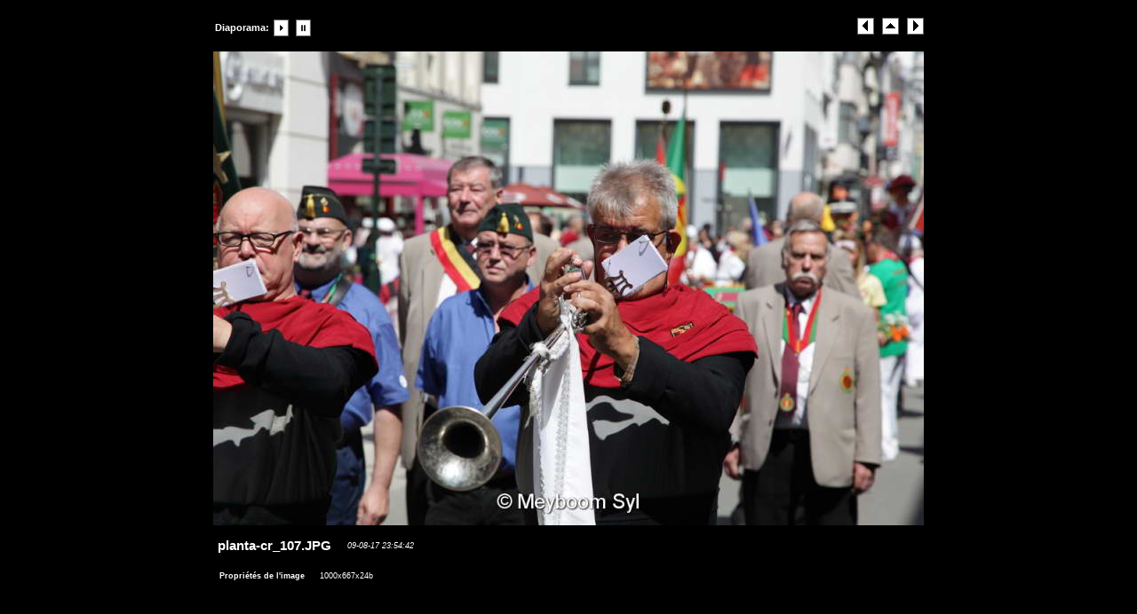

--- FILE ---
content_type: text/css
request_url: https://www.meyboom.be/galerie/2017/709_rc/css/stylesheet.css
body_size: 1331
content:


/* CSS
--------------------------------------------------*/
body {
	color: #000000;
	background: #000000;
	font-family: Verdana, Helvetica, sans-serif;
	font-size: 10pt;
	margin: 0;
	padding: 0;
}

body,h1,h2,h3,h4,h5,h6,p,form,fieldset {
	margin: 0;
	padding: 0;
}

/* Links
--------------------------------------------------*/
a {
	text-decoration: underline;
	color: #000000;
}

a:hover {
	text-decoration: none;
	color: #000000;
}

a img {
	border: none;
}

/* IDs
--------------------------------------------------*/
#wrapper {
	padding: 0;
	margin: 0 auto;
	text-align: center;
}

#logohead {
	background: #000000;
	text-align: center;
}

#pagehead {
	background: #000000;
	color: #FFFFFF;
	text-align: center;
	font-family: "Verdana", Helvetica, sans-serif;
}

#pagehead a {
	color: #FFFFFF;
}

#pagehead p {
	line-height: 13pt;
}

#subhead {
	margin: 0 0 10px 0;
}

#pageband {
	background: transparent url(../resources/graf_bg_shade.jpg) repeat-x top;
	color: #000000;
	position: absolute;
	left: 0;
	width: 100%;
	height: 60px;
}

#pagefoot {
	color: #000000;
	background: transparent;
	margin-bottom: 10px;
	font-family: "Verdana", Helvetica, sans-serif;
}

#pagefoot a {
	color: #000000;
}

#mainimage {
	margin: 0;
	padding: 10px;
	text-align: center;
}

#mainimage img {
	margin-bottom: 10px;
}

#altmainimage {
	padding: 10px 0 10px 0;
	margin: 0 0 10px 0;
	width: 740px;
	overflow: auto;
	text-align: center;
}

/* Classes
--------------------------------------------------*/
.low {
	display: none;
}

.smalltext {
	font-size: 8pt;
}

.clearer {
	clear: both;
	line-height: 0;
}

.left {
	float: left;
	clear: right;
	background: transparent;
}

.right {
	float: right;
	background: transparent;
}

.center {
	text-align: center;
	margin: 0 auto;
}

.sep {
	line-height: 0px;
	height: 1px;
	border: none;
	background: #a2c0df;
	color: #a2c0df;
	margin: 0;
	padding: 0;
}

.seppad {
	line-height: 0px;
	height: 1px;
	border: none;
	background: #a2c0df;
	color: #a2c0df;
	margin: 10px 0 10px 0;
	padding: 0;
}

.metatitle {
	margin-bottom: 10px;
}

.metatitle1 {
	font-size: 11pt;
	color: #FFFFFF;
	font-weight: bold;
	margin: 0;
	padding: 0;
	font-family: "Arial", Helvetica, sans-serif;
	float: left;
	margin-right: 8px;
}

.metatitle1 a {
	text-decoration: none;
}

.metatitle1 a:hover {
	color: #7ba9c4;
}

.metatitle2 {
	font-style: italic;
	margin-left: 2px;
	float: left;
}

.metatitle3 {
	float: right;
}

.metatitle4 {
	float: left;
}

.metaitem {
	margin-bottom: 4px;
}

.thumbcontainer {
	text-align: center;
	display: table-cell;
	margin: 10px;
}

.thumbcontainer img {
	background: #000000;
	padding: 7px;
	margin-bottom: 5px;
}

.metabox {
	background: #000000;
	padding: 5px;
	text-align: left;
	font-size: 7pt;
	line-height: 12pt;
	margin: 0 auto;
	height: 1px;
	font-family: "Verdana", Helvetica, sans-serif;
	color: #FFFFFF;
}

html > body .metabox {
	height: auto;
}

.foo {
	vertical-align: middle;
}

.thumbcontainer .metabox {
	background: #000000;
	padding: 7px;
	text-align: left;
	font-size: 7pt;
	line-height: 11pt;
	height: auto;
	width: auto;
	font-family: "Verdana", Helvetica, sans-serif;
	color: #FFFFFF;
}

.thumbcontainer .metabox img {
	background: transparent;
	padding: 0;
	line-height: normal;
}

.thumbcontainer .metabox p {
	margin: 0 !important;
}

.paginate {
	color: #FFFFFF;
	font-family: "Verdana", Helvetica, sans-serif;
	font-size: 8pt;
	padding-top: 10px;
	padding-bottom: 10px;
	margin: 0px;
	text-align: center;
}

.paginate a {
	color: #FFFFFF;
	padding: 2px 6px;
	border: solid 1px #000000;
	background: #000000;
	text-decoration: none;
}

.paginate .this-page {
	color: #FFFFFF;
	padding: 2px 6px;
	border-color: #999999;
	font-weight: bold;
	font-size: 8pt;
	vertical-align: top;
	background: #000000;
}

.paginate a:hover {
	color: #FFFFFF;
	background: #000000;
	border-color: #003366;
	text-decoration: none;
}

.imagenav {
	padding: 5px 10px 5px 10px;
	margin: 0 auto;
	font-size: 8pt;
	color: #FFFFFF;
	font-family: "Verdana", Helvetica, sans-serif;
}

.framediv {
	margin-bottom: 5px;
}

/* Headings
--------------------------------------------------*/
h1 {
	font-size: 14pt;
	color: #FFFFFF;
	font-weight: bolder;
	margin: 10px 0 10px 0;
	padding: 5px 0 5px 0;
	font-family: "Arial", Helvetica, sans-serif;
	text-align: center;
}

#subhead h1 {
	margin: 10px 0 0 0;
}

/* Images
--------------------------------------------------*/
/* Tables
--------------------------------------------------*/
caption {
	display: none;
}

table{
	margin: 0;
	padding: 0;
	text-align: left;
	border: 0;
}

td {
	padding: 0;
	margin: 0;
}

td.thumbtable {
	padding: 5px;
	text-align: center;
}

.infor {
	text-align: left;
	padding: 0;
}

#logohead .infor {
	text-align: center;
	width: 250px;
}

#pagehead .infor {
	width: 500px;
}

.xsnazzy h1, .xsnazzy p {
	margin: 0 10px;
}

.xsnazzy h1 {
	font-size: 14pt;
	color: #FFFFFF;
	font-family: "Arial", Helvetica, sans-serif;
	text-align: left;
	height: 14pt; /* IE dissapearing act fix */
}

#pagehead .xsnazzy p {
	line-height: 15pt;
	font-size: 12px;
	background: transparent;
}

#pagefoot .xsnazzy p {
	line-height: 15pt;
	font-size: 12px;
	background: transparent;
}

.xsnazzy {
	background: transparent;
	margin-top: 10px;
}

.xtop, .xbottom {
	display: block;
	background: transparent;
	font-size: 1px;
}

.xb1, .xb2, .xb3, .xb4 {
	display: block;
	overflow: hidden;
}

.xb1, .xb2, .xb3 {
	height: 1px;
}

.xb2, .xb3, .xb4 {
	background: #000000; /* main Bg Colour mainbox */
	border-left: 1px solid #000000;
	border-right: 1px solid #000000;
}

#logohead .xb2, #logohead .xb3, #logohead .xb4 {
	background: #000000;
	border-left: 1px solid #000000;
	border-right: 1px solid #000000;
}

#pagehead .xb2, #pagehead .xb3, #pagehead .xb4 {
	background: #000000;
	border-left: 1px solid #000000;
	border-right: 1px solid #000000;
}

#pagefoot .xb2, #pagefoot .xb3, #pagefoot .xb4 {
	background: #000000;
	border-left: 1px solid #000000;
	border-right: 1px solid #000000;
}

.xb1 {
	margin: 0 5px;
	background: #000000;
}

#logohead .xb1 {
	margin: 0 5px;
	background: #000000;
}

#pagehead .xb1 {
	margin: 0 5px;
	background: #000000;
}

#pagefoot .xb1 {
	margin: 0 5px;
	background: #000000;
}

.xb2 {
	margin: 0 3px;
	border-width: 0 2px;
}

.xb3 {
	margin: 0 2px;
}

.xb4 {
	height: 2px;
	margin: 0 1px;
}

.xboxcontent {
	display: block;
	background: #000000;
	border: 0 solid #000000;
	border-width: 0 1px;
}

#logohead .xboxcontent {
	display: block;
	background: #000000;
	border: 0 solid #000000;
	border-width: 0 1px;
}

#pagehead .xboxcontent, #logohead .xboxcontent {
	height: 90px;
}

#pagehead .xboxcontent {
	display: block;
	background: #000000;
	border: 0 solid #000000;
	border-width: 0 1px;
}

#pagefoot .xboxcontent {
	display: block;
	background: #000000;
	border: 0 solid #000000;
	border-width: 0 1px;
}

#pagefoot .xboxcontent p.left {
	background: #000000;
}

